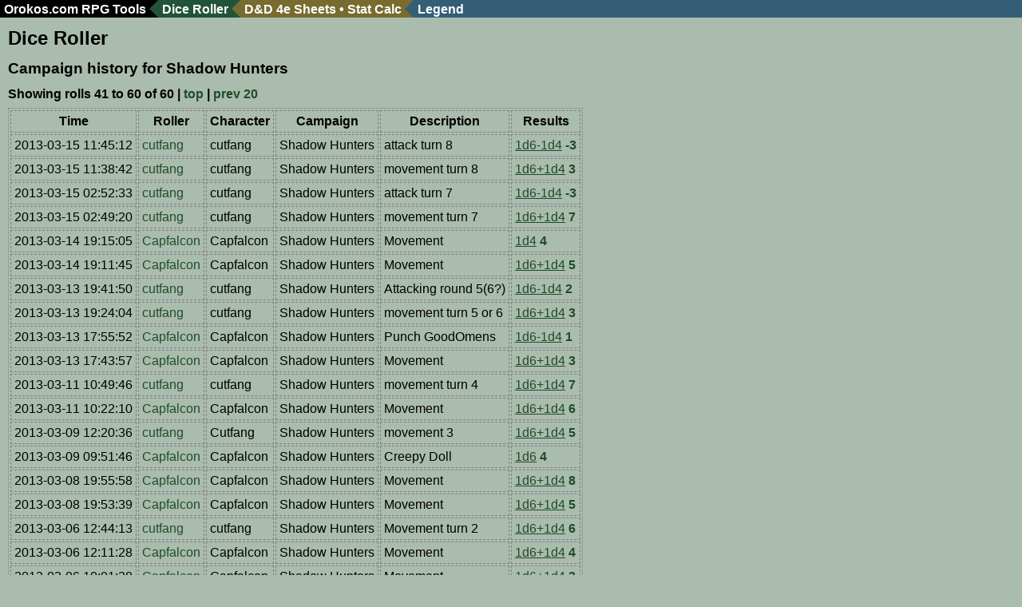

--- FILE ---
content_type: text/html; charset=UTF-8
request_url: https://orokos.com/roll/c-Shadow+Hunters
body_size: 3853
content:
<!doctype HTML PUBLIC "-//W3C//DTD HTML 4.01//EN" "http://www.w3.org/TR/html4/strict.dtd">
<html>

<head>
<meta http-equiv="Content-type" content="text/html;charset=UTF-8">
<meta name="description" content="Orokos is a tool site for role-playing games, such as Dungeons and Dragons 4th edition, allowing players to upload characters from Wizards of the Coast's Character Builder program and providing a dice roller and attribute calculator.">
<meta name="keywords" content="dungeons and dragons, d&amp;d, dnd, d20, dice, die, roller, characters, sheet, roleplaying, game, rpg">
<title>Dice Roller &bull; Orokos.com</title>
<link rel="stylesheet" type="text/css" href="orokos.css">
<script type="text/javascript" src="jquery.js"></script>
<script type="text/javascript" src="thickbox.js"></script>
<link rel="stylesheet" href="thickbox.css" type="text/css" media="screen">
</head>

<body>
<div id="container">
	<div id="header">
		<a href="/">Orokos.com</a> RPG Tools
		<div class="sect1"><div class="chev1"></div>
			<a href="/roll/">Dice Roller</a>
			<div class="sect2"><div class="chev2"></div>
				<a href="/dnd4e/sheets/">D&amp;D 4e Sheets</a>
				&bull; <a href="/dnd4e/calc/">Stat Calc</a>
				<div class="sect3"><div class="chev3"></div>
					Legend
				</div>
			</div>
		</div>
	</div>
	<div id="outerframe">
		<div id="content">
<!-- CONTENT BEGIN -->
<h2>Dice Roller</h2>
<h3>Campaign history for Shadow Hunters</h3>
<p><b>Showing rolls 41 to 60 of 60 | <a href="?">top</a> | <a href="?offset=20">prev 20</a></b></p>
<table class="results">
<tr><th>Time</th><th>Roller</th><th>Character</th><th>Campaign</th><th>Description</th><th>Results</th></tr>
<tr><td>2013-03-15 11:45:12</td><td><a href="m-cutfang">cutfang</a></td><td>cutfang</td><td>Shadow Hunters</td><td>attack turn 8</td><td><a href="98628"><span class="unl">1d6-1d4</span> <b>-3</b></a></td></tr>
<tr><td>2013-03-15 11:38:42</td><td><a href="m-cutfang">cutfang</a></td><td>cutfang</td><td>Shadow Hunters</td><td>movement turn 8</td><td><a href="98626"><span class="unl">1d6+1d4</span> <b>3</b></a></td></tr>
<tr><td>2013-03-15 02:52:33</td><td><a href="m-cutfang">cutfang</a></td><td>cutfang</td><td>Shadow Hunters</td><td>attack turn 7</td><td><a href="98576"><span class="unl">1d6-1d4</span> <b>-3</b></a></td></tr>
<tr><td>2013-03-15 02:49:20</td><td><a href="m-cutfang">cutfang</a></td><td>cutfang</td><td>Shadow Hunters</td><td>movement turn 7</td><td><a href="98575"><span class="unl">1d6+1d4</span> <b>7</b></a></td></tr>
<tr><td>2013-03-14 19:15:05</td><td><a href="m-Capfalcon">Capfalcon</a></td><td>Capfalcon</td><td>Shadow Hunters</td><td>Movement</td><td><a href="98509"><span class="unl">1d4</span> <b>4</b></a></td></tr>
<tr><td>2013-03-14 19:11:45</td><td><a href="m-Capfalcon">Capfalcon</a></td><td>Capfalcon</td><td>Shadow Hunters</td><td>Movement</td><td><a href="98508"><span class="unl">1d6+1d4</span> <b>5</b></a></td></tr>
<tr><td>2013-03-13 19:41:50</td><td><a href="m-cutfang">cutfang</a></td><td>cutfang</td><td>Shadow Hunters</td><td>Attacking round 5(6?)</td><td><a href="98362"><span class="unl">1d6-1d4</span> <b>2</b></a></td></tr>
<tr><td>2013-03-13 19:24:04</td><td><a href="m-cutfang">cutfang</a></td><td>cutfang</td><td>Shadow Hunters</td><td>movement turn 5 or 6</td><td><a href="98356"><span class="unl">1d6+1d4</span> <b>3</b></a></td></tr>
<tr><td>2013-03-13 17:55:52</td><td><a href="m-Capfalcon">Capfalcon</a></td><td>Capfalcon</td><td>Shadow Hunters</td><td>Punch GoodOmens</td><td><a href="98337"><span class="unl">1d6-1d4</span> <b>1</b></a></td></tr>
<tr><td>2013-03-13 17:43:57</td><td><a href="m-Capfalcon">Capfalcon</a></td><td>Capfalcon</td><td>Shadow Hunters</td><td>Movement</td><td><a href="98336"><span class="unl">1d6+1d4</span> <b>3</b></a></td></tr>
<tr><td>2013-03-11 10:49:46</td><td><a href="m-cutfang">cutfang</a></td><td>cutfang</td><td>Shadow Hunters</td><td>movement turn 4</td><td><a href="97928"><span class="unl">1d6+1d4</span> <b>7</b></a></td></tr>
<tr><td>2013-03-11 10:22:10</td><td><a href="m-Capfalcon">Capfalcon</a></td><td>Capfalcon</td><td>Shadow Hunters</td><td>Movement</td><td><a href="97923"><span class="unl">1d6+1d4</span> <b>6</b></a></td></tr>
<tr><td>2013-03-09 12:20:36</td><td><a href="m-cutfang">cutfang</a></td><td>Cutfang</td><td>Shadow Hunters</td><td>movement 3</td><td><a href="97651"><span class="unl">1d6+1d4</span> <b>5</b></a></td></tr>
<tr><td>2013-03-09 09:51:46</td><td><a href="m-Capfalcon">Capfalcon</a></td><td>Capfalcon</td><td>Shadow Hunters</td><td>Creepy Doll</td><td><a href="97629"><span class="unl">1d6</span> <b>4</b></a></td></tr>
<tr><td>2013-03-08 19:55:58</td><td><a href="m-Capfalcon">Capfalcon</a></td><td>Capfalcon</td><td>Shadow Hunters</td><td>Movement</td><td><a href="97569"><span class="unl">1d6+1d4</span> <b>8</b></a></td></tr>
<tr><td>2013-03-08 19:53:39</td><td><a href="m-Capfalcon">Capfalcon</a></td><td>Capfalcon</td><td>Shadow Hunters</td><td>Movement</td><td><a href="97567"><span class="unl">1d6+1d4</span> <b>5</b></a></td></tr>
<tr><td>2013-03-06 12:44:13</td><td><a href="m-cutfang">cutfang</a></td><td>cutfang</td><td>Shadow Hunters</td><td>Movement turn 2</td><td><a href="97111"><span class="unl">1d6+1d4</span> <b>6</b></a></td></tr>
<tr><td>2013-03-06 12:11:28</td><td><a href="m-Capfalcon">Capfalcon</a></td><td>Capfalcon</td><td>Shadow Hunters</td><td>Movement</td><td><a href="97102"><span class="unl">1d6+1d4</span> <b>4</b></a></td></tr>
<tr><td>2013-03-06 10:01:28</td><td><a href="m-Capfalcon">Capfalcon</a></td><td>Capfalcon</td><td>Shadow Hunters</td><td>Movement</td><td><a href="97087"><span class="unl">1d6+1d4</span> <b>3</b></a></td></tr>
<tr><td>2013-02-19 22:05:33</td><td><a href="m-Cerberus">Cerberus</a></td><td></td><td>Shadow Hunters</td><td>move round ? late</td><td><a href="94051"><span class="unl">1d6+1d4</span> <b>8</b></a></td></tr>
</table>
<p><b>Showing rolls 41 to 60 of 60 | <a href="?">top</a> | <a href="?offset=20">prev 20</a></b></p>
<p><a href="/roll/">Return to index</a> | <a href="/roll/?action=roll">Roll some dice</a></p>

<!-- CONTENT END -->
		<div style="clear: both;"></div>
		</div>
	</div>
	<div id="footer">
		<div style="float: left; margin-right: 10px;">Copyright &copy;2009 <a href="mailto:infidel@orokos.com">Infidel</a> - <a class="thickbox" href="/page.php?action=suggest&amp;TB_iframe=true&amp;height=200&amp;width=460">Suggestion Box</a><br>
		Visit the <a href="https://forums.penny-arcade.com/categories/critical-failures">Critical Failures forum @ Penny-Arcade</a></div>
		<div style="float: left; margin-right: 10px;"><a href="https://twitter.com/Orokos" class="twitter-follow-button" data-show-count="false">Follow @Orokos</a>
		<script>!function(d,s,id){var js,fjs=d.getElementsByTagName(s)[0],p=/^http:/.test(d.location)?'http':'https';if(!d.getElementById(id)){js=d.createElement(s);js.id=id;js.src=p+'://platform.twitter.com/widgets.js';fjs.parentNode.insertBefore(js,fjs);}}(document, 'script', 'twitter-wjs');</script></div>
		<form action="https://www.paypal.com/cgi-bin/webscr" method="post"><div>
			<input type="hidden" name="cmd" value="_s-xclick">
			<input type="hidden" name="encrypted" value="-----BEGIN [base64]/R08bxZjee4jISKyfOM0080BZTArjVkYfAON5bfl1K2whFwWEn0izO8n9XNLZrpOTbrKzW8LDTkG5Su4sW7nKp4epDSPOvLOZ2x5b6s09MFMARGoSYEeqS3dMsLd4hFetWJVjELMAkGBSsOAwIaBQAwgbwGCSqGSIb3DQEHATAUBggqhkiG9w0DBwQIq6XBzL/sVkSAgZgCixfAs0RrH/Xt6h4RY2ZcPgBfH3FiXN5rXuGJQ2x1lTHuRIiU2xEa9czSDivviKFp8h8yZP0pSW3ric4Dwyd/[base64]/Za+GJ/[base64]/9j/iKG4Thia/[base64]/1Uh3rLhC93+sp27b20gsjzaPPbRA39JU9GzZptS313/Qbyr+cZECi1QOL0usJ52+xM768QYlTOVnQl8qZ/594EDkhweXB/8pzL7uAnwl9NhehJkyh2k=-----END PKCS7-----">
			<input type="image" src="https://www.paypalobjects.com/en_US/i/btn/btn_donate_SM.gif" name="submit" alt="PayPal - The safer, easier way to pay online!">
		</div></form>
	</div>
	<div id="footer-menu">
		<a href="/">Main Index</a> |
		<a href="/roll/">Dice Roller</a> |
		<a href="/dnd4e/sheets/">D&amp;D 4e Sheets</a> &bull;
		<a href="/dnd4e/calc/">Stat Calc</a> |
		Legend
	</div>
	<div id="adsense">
		<script type="text/javascript"><!--
		google_ad_client = "ca-pub-6574851276971168";
		/* Orokos RPG Tools */
		google_ad_slot = "0424598230";
		google_ad_width = 728;
		google_ad_height = 90;
		//-->
		</script>
		<script type="text/javascript"
		src="https://pagead2.googlesyndication.com/pagead/show_ads.js">
		</script>
	</div>
</div>
</body>

</html>

--- FILE ---
content_type: text/html; charset=utf-8
request_url: https://www.google.com/recaptcha/api2/aframe
body_size: 265
content:
<!DOCTYPE HTML><html><head><meta http-equiv="content-type" content="text/html; charset=UTF-8"></head><body><script nonce="Kcad2d2nP6M2l1Zvs8BanA">/** Anti-fraud and anti-abuse applications only. See google.com/recaptcha */ try{var clients={'sodar':'https://pagead2.googlesyndication.com/pagead/sodar?'};window.addEventListener("message",function(a){try{if(a.source===window.parent){var b=JSON.parse(a.data);var c=clients[b['id']];if(c){var d=document.createElement('img');d.src=c+b['params']+'&rc='+(localStorage.getItem("rc::a")?sessionStorage.getItem("rc::b"):"");window.document.body.appendChild(d);sessionStorage.setItem("rc::e",parseInt(sessionStorage.getItem("rc::e")||0)+1);localStorage.setItem("rc::h",'1769763514021');}}}catch(b){}});window.parent.postMessage("_grecaptcha_ready", "*");}catch(b){}</script></body></html>